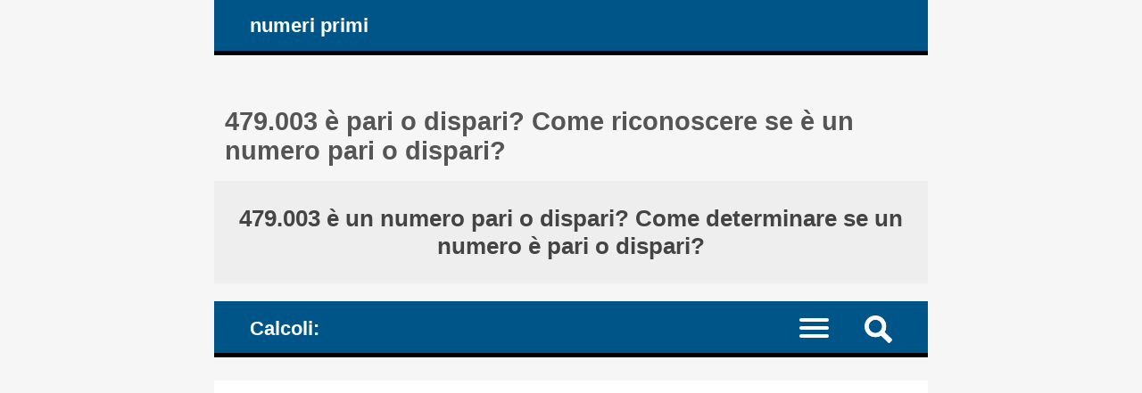

--- FILE ---
content_type: text/html; charset=UTF-8
request_url: https://it.numere-prime.ro/parita-controlla-se-numero-e-pari-o-dispari.php?numero=479003
body_size: 7339
content:
<!DOCTYPE HTML><html lang="it">
<head><meta charset="UTF-8"><meta name="viewport" content="width=device-width, initial-scale=1"><meta name="robots" content="index,follow"><link rel="canonical" href="https://it.numere-prime.ro/parita-controlla-se-numero-e-pari-o-dispari.php?numero=479003"><link rel="alternate" hreflang="de" href="https://de.numere-prime.ro/ueberpruefen-gerade-oder-ungerade-ganze-zahlen.php?ganzzahl=479003"><link rel="alternate" hreflang="en" href="https://en.numere-prime.ro/parity-is-number-odd-or-even.php?number=479003"><link rel="alternate" hreflang="es" href="https://es.numere-prime.ro/paridad-compruebe-si-numero-es-par-o-impar.php?numero=479003"><link rel="alternate" hreflang="fr" href="https://fr.numere-prime.ro/parite-est-nombre-entier-pair-ou-impair.php?nombre=479003"><link rel="alternate" hreflang="it" href="https://it.numere-prime.ro/parita-controlla-se-numero-e-pari-o-dispari.php?numero=479003"><link rel="alternate" hreflang="nl" href="https://nl.numere-prime.ro/is-het-getal-oneven-of-even.php?getal=479003"><link rel="alternate" hreflang="ro" href="https://ro.numere-prime.ro/verifica-paritate-daca-numar-intreg-par-sau-impar.php?numar=479003"><link rel="alternate" hreflang="zh-Hans" href="https://zhs.numere-prime.ro/02-even-odd.php?数字=479003"><title>479.003 è pari o dispari? Come riconoscere se è un numero pari o dispari?</title><meta name="description" content="479.003 è un numero pari o dispari? Come determinare se un numero è dispari? I numeri dispari non sono divisibili per 2. Se divisi per 2, il resto è 1 e non zero. I numeri dispari hanno la cifra delle unità come 1, 3, 5, 7 o 9"><style>article, aside, details, figcaption, figure, footer, header, hgroup, main, menu, nav, section {display: block;}
* {-webkit-box-sizing: border-box;margin: 0;padding: 0;}body {background-color: #f6f6f6;color: #333;font-family: Arial, Helvetica, sans-serif;font-size: 1em;text-align: center;}a, a mark {color: #059;text-decoration: none;}a:link, a mark:link {color: #059;text-decoration: none;}a:hover, a mark:hover {color: #444;text-decoration: none;}h1, h2, h3, h4 {color: #555;margin: 1em 0.4em 0.6em 0.4em;}h1 {font-size: 1.8em;margin-top: 2em;}h2 {font-size: 1.5em;margin-top: 1.6em;}h3 {font-size: 1.2em;}h4 {font-size: 1.1em;}ul {height: auto;list-style: none;overflow: auto;}p {margin: 1em 2%;text-align: justify;}hr {border: 0 solid #777;border-bottom: 1px dashed #555;color:#555;display: block;height: 0.0625em;margin: 0.625em 0;}sup, sub {font-size: 100%;}h3.nunder {border-bottom: none;}mark {background-color: transparent;color: #222;white-space: nowrap;}
#layout {margin: 0 auto;text-align: left;width: 50em;}#header, #nav_menu {background-color: #058;border-bottom: 5px solid #000;color: #fff;height: auto;overflow: hidden;padding: 0 3%;}#logo, #nav_logo {clear: none;color: #fff;display: block;float: left;font-size: 1.4em;font-weight: bold;margin: 0.7em;}.clearfix:before, .clearfix:after {content: " ";display: table;}.clearfix:after {clear: both;}.noscreen {display:none;}div.adv728_90, div.info, div.infoc {background-color: #fff;clear: both;float: none;height: auto;text-align: center;}div.adv728_90 {margin: 1.6em 0;min-height: 220px;}div.result {background-color: #fff;font-size: 1.1em;font-weight: bold;height: auto;overflow: auto;text-align: center;}div.result h2 {background-color: #eee;color: #444;margin: 0;padding: 1em;}div.info, div.infoc {clear: both;float: none;height: auto;overflow: auto;padding: 1.2em;margin: 0 auto;text-align: justify;}div.info ul {display: block;margin: 0;overflow: auto;padding: 0;width: 100%;}div.info ul li {clear: both;display: block;height: auto;margin: 1em 2%;overflow: auto;padding: 0;}div.info a {font-weight: bold;}</style></head>
<body><div id="layout"><header id="header"><a id="logo" href="https://it.numere-prime.ro" title="Home page - la pagina principale del sito: it.numere-prime.ro">numeri primi</a></header><main><h1>479.003 è pari o dispari? Come riconoscere se è un numero pari o dispari? </h1><div class="result"><h2>479.003 è un numero pari o dispari? Come determinare se un numero è pari o dispari? </h2></div><style>#nav_menu {border-top: 20px solid #f6f6f6;}#nav_logo{margin: 0.8em 0.7em 0.6em 0.7em;vertical-align: middle;}#nav {border-top: 2px dotted #999;clear: both;display: none;width: 100%;}#nav li {border-bottom: 1px dotted #999;float: left;width: 100%;}#nav a {color: #fff;display: inline-block;font-size: 1.1em;padding: 1.1em 3%;text-align: left;width: 100%;}#nav a:active, #nav li.current a, #nav a:hover {background-color: #035;color: #fff;}.menu-icon {display:block;padding: 1.2em 1.5em 0.7em 0;}.menu-icon div {width: 33px;height: 4px;margin-bottom: 5px;position: relative; background-color: #fff;border-radius: 3px; transform-origin: 4px 0px; transition: transform 0.5s cubic-bezier(0.77,0.2,0.05,1.0), background 0.5s cubic-bezier(0.77,0.2,0.05,1.0), opacity 0.55s ease;}label {float: right; display: inline-block; cursor:pointer;}#show_menu:checked ~ label div:nth-last-child(1) {opacity: 1;transform: translate(0px,-15px) rotate(45deg);}#show_menu:checked ~ label div:nth-last-child(2) {opacity: 1;transform: rotate(-45deg) translate(-11px, 5px);}#show_menu:checked ~ label div:nth-last-child(3) {opacity:0;}input[type=checkbox] {display: none;}#show_menu:checked ~ #nav {display: block;}
input, textarea {border: 0.125em solid #edc;background-color: #eee;color: #444;margin: 0.125em;padding: 0.1875em;}input:hover, input:focus, textarea:hover, textarea:focus {border: 0.125em solid #06a;background-color: #fff;}input[type=submit] {background-color: #058;color: #fff;cursor: pointer;}input[type=submit]:hover, input[type=submit]:focus {background-color: #333;}form {background-color: #fff;border: 0.4em solid #059;color: #333;height: auto;margin-bottom: 1.6em;overflow: hidden;padding: 2%;position: relative;text-align: left;}form input, form label, form textarea {font-size: 1.4em;margin: 0.25em 0;overflow: auto;padding: 0.2em 0;width: 100%;}form label span {color: #058;}form input.sml {background-color: #fff;border: none;text-align: right;width: 100%;}#nav_menu img {float: right; display: inline-block; cursor:pointer;margin: 1em 1em 0.7em 1em;}#search {background-color: #fff;border-top: 2px dotted #999;clear: both;display: none;width: 100%;}#search form {border: none;}#top {background-color: #fff;border: 0.3em solid #369;margin: 0 -3%;overflow: hidden;}#show_search:checked ~ #search {display: block;}</style><header id="nav_menu"><span id="nav_logo">Calcoli: </span><label for="show_search"><img src="images/png/search.png" width="31" height="31" title="nuova ricerca/nuovo calcolo"></label><input type="checkbox" id="show_search" role="button"><div id="search" class="clearfix"><div id="top"><h2>Calcolatore online: il numero è pari o dispari? </h2><form target="_parent" action="https://it.numere-prime.ro/calcolatore-parita-numeri-interi-pari-o-dispari.php" method="POST"><input type="hidden" name="lang" value="it"><input type="hidden" name="rulare" value="3"><input type="hidden" name="id_unique" value="0.44257300 176936822569766aa16c0d22.80903493"><label for="number">Inserisci un numero naturale:  </label><input type="number" id="number" name="number" value="479003" min="-9223372036854775808" max="9223372036854775807" step="any" placeholder="solo cifre" required><input type="submit" value="Calcola"></form> </div></div><nav><input type="checkbox" id="show_menu"><label for="show_menu" title="Menu: fare clic per espandere / comprimere" class="menu-icon"><div></div><div></div><div></div></label><ul id="nav">
<li><a href="https://it.numere-prime.ro/scomposizione-numeri-compositi-prodotto-fattori-primi.php" title="Controlla se un numero è primo. La scomposizione dei numeri composti in fattori primi (la fattorizzazione in numeri primi)"> 1. Scomporre i numeri in fattori primi </a></li>
<li><a href="https://it.numere-prime.ro/calcolatore-mcd-massimo-comune-divisore-dei-numeri.php" title="Calcola il massimo comune divisore di due numeri"> 2. Calcola mcd, il massimo comune divisore di numeri </a></li>
<li><a href="https://it.numere-prime.ro/calcolatore-mcm-minimo-comune-multiplo-dei-numeri.php" title="Calcola il minimo comune multiplo di due numeri, mcm"> 3. Calcola mcm, il minimo comune multiplo di numeri </a></li>
<li><a href="https://it.numere-prime.ro/calcolatore-semplificazione-delle-frazioni-matematiche.php" title="Ridurre (semplificare) le frazioni ai termini minimi (= la forma equivalente più semplice = il più piccolo numeratore e denominatore possibile)"> 4. Semplifica (riduci) le frazioni ai minimi termini </a></li>
<li><a href="https://it.numere-prime.ro/calcolatore-per-la-divisibilita-dei-numeri.php" title="Test sulla divisibilità dei numeri: spiega se un numero è divisibile per un altro"> 5. Divisibilità dei numeri: i due numeri sono divisibili? </a></li>
<li><a href="https://it.numere-prime.ro/calcolatore-divisori-di-numeri.php" title="Calcola tutti i divisori comuni di due numeri o tutti i divisori e i fattori primi di un numero"> 6. Calcola tutti i divisori di uno o due numeri </a></li>
<li><a href="https://it.numere-prime.ro/calcolatore-numeri-coprimi-primi-tra-loro-relativamente-primi.php" title="Controllare le coppie di numeri naturali e dire se sono primi tra loro o meno (coprime, relativamente primi)"> 7. I due numeri sono primi tra loro o no (coprime)? </a></li>
<li class="current"><a href="https://it.numere-prime.ro/calcolatore-parita-numeri-interi-pari-o-dispari.php" title="Parità dei numeri: controlla se i numeri sono pari o dispari"> 8. Parità dei numeri: I numeri sono pari o dispari? </a></li>
</ul></nav></header>
<style>div.result h3, div.result span {color: #058;}div.result h3.start {margin: 2.5em 0.4em 0.6em 0.4em;}div.result span {font-style: italic;}div.result div, div.result div.left, div.result div.lefty {display: inline-block;float: none;height: auto;margin: 1em auto;padding: 0.4em 4% 1em 4%;overflow: auto;text-align: right;width: auto;}div.result div.left, div.result div.lefty {text-align: justify;}div.result div.left h3 {color: #555;}sup.pow {font-size: 0.85em;}div.result div.info {font-weight: normal;margin: 0 auto;padding: 2.5%;text-align: left;}div.result div.info ul li, div.result div.info p {margin: 1% 0;padding: 1% 0;text-align: justify;}div.result div.info h3.mark {color: #555;}div.result div.info ul li mark, div.result div.info p mark {color: #444;font-weight: bold;white-space: normal;}</style><!-- numere-prime_1 -->
<div class="adv728_90"><ins class="adsbygoogle"
     style="display:block"
     data-ad-client="ca-pub-4895326422674792"
     data-ad-slot="9734098290"
     data-ad-format="auto"
     data-full-width-responsive="true"></ins>
<script>
     (adsbygoogle = window.adsbygoogle || []).push({});
</script></div><div class="result"><div class="left"><h3>La parità dei numeri indica la loro proprietà di essere numeri pari o dispari. </h3><hr><h4>Un numero è dispari se non è divisibile per 2. </h4><hr><h3>Il numero 479.003 è dispari, perché non è divisibile per 2: il resto è 1 quando diviso per 2. </h3><hr><h4>Come riconoscere un numero dispari: la cifra delle unità (la prima cifra del numero contato da destra), è: 1, 3, 5, 7 o 9. </h4><hr><h4>Matematicamente, i numeri dispari possono essere scritti come: <br>2 &times; k + 1, dove k ∈ Z, l'insieme dei numeri interi </h4></div><h2>Il numero 479.003 è dispari. </h2><h2>Regole operative sui numeri pari e dispari (scorri verso il basso...) </h2> </div><div class="result"><h3>Quando si lavora con numeri pari e dispari, si applicano le seguenti regole: </h3><div class="info"><ul><li><mark>Addizione:</mark> <br>pari + pari = pari; pari + dispari = dispari; dispari + dispari = pari <br>Esempi: <br>2 + 4 = 6 (pari); 1 + 2 = 3 (dispari); 1 + 3 = 4 (pari). </li><li>... </li><li><mark>Sottrazione:</mark> <br>pari - pari = pari; pari - dispari = dispari; dispari - dispari = pari <br>Esempi: <br>4 - 2 = 2 (pari); 2 - 1 = 1 (dispari); 3 - 1 = 2 (pari). </li><li>... </li><li><mark>Moltiplicazione:</mark> <br>pari &times; pari = pari; pari &times; dispari = pari; dispari &times; dispari = dispari <br>Esempi: <br>2 &times; 4 = 8 (pari); 2 &times; 3 = 6 (pari); 3 &times; 5 = 15 (dispari). </li></ul></div> <br><br> </div><script>const request=new XMLHttpRequest();request.open('POST', '__ops-even-odd.php');request.setRequestHeader("Content-type", "application/x-www-form-urlencoded");request.send('number=479003&id_unique=&temp_id=0.44322300 176936822569766aa16c35a3.18953421');</script><br><div class="result"><div class="info"><h3>Operazioni simili con numeri pari o dispari:</h3><h4><a href="https://it.numere-prime.ro/parita-controlla-se-numero-e-pari-o-dispari.php?numero=479022" title="479.022 è pari o dispari? Come riconoscere se è un numero pari o dispari?"> &raquo; 479.022 è pari o dispari? Come riconoscere se è un numero pari o dispari? </a></h4><h4><a href="https://it.numere-prime.ro/tabelle-mensili-numeri-pari-dispari.php" title="Operazioni mensili: Numeri controllati se sono pari o dispari"> &raquo; Operazioni mensili: Numeri controllati se sono pari o dispari </a></h4><h4><a href="https://it.numere-prime.ro/calcoli-mensili-numeri-pari-dispari.php?anno=2026&amp;mese=1" title="Mese 01, 2026 [Gennaio]: Numeri controllati se sono pari o dispari"> &raquo; Mese 01, 2026 [Gennaio]: Numeri controllati se sono pari o dispari </a></h4> </div></div><br><div class="result"><div class="info"><div class="fb-share-button" data-href="https://it.numere-prime.ro/calcolatore-parita-numeri-interi-pari-o-dispari.php" data-layout="box_count" data-size="large"><a target="_blank" href="https://www.facebook.com/sharer/sharer.php?u=https%3A%2F%2Fit.numere-prime.ro%2Fcalcolatore-mcm-minimo-comune-multiplo-dei-numeri.php&amp;src=sdkpreparse" class="fb-xfbml-parse-ignore" rel="nofollow">Condividi</a></div></div></div> <br>
<div id="fb-root"></div><script async defer crossorigin="anonymous" src="https://connect.facebook.net/it_IT/sdk.js#xfbml=1&version=v22.0"></script></main><article><h2>1. Pari o dispari? Parità di numeri interi. 2. Esempi di numeri pari e dispari. 3. L'ultima cifra dei numeri. 4. Definizione formale </h2><div class="info"><h3>1. Parità dei numeri: pari o dispari? </h3><ul><li>Un <b>numero intero si dice pari</b> se è divisibile per 2; in altre parole, un intero è chiamato numero pari se quando lo si divide per 2 il resto è zero. </li><li>Un <b>numero intero si dice dispari</b> se non è divisibile per 2, in altre parole se dividendo per 2 il resto non è zero, ma 1. </li><li>Se un numero è pari allora non è un numero dispari. </li><li>La proprietà di un intero di essere pari o dispari è chiamata <b>parità</b>. </li></ul>
<h3>2. Esempi di numeri pari e dispari: </h3><ul><li>Numeri pari: -14, 2, 0, 8, 56, and 127,388 (il resto è zero quando i numeri sono divisi per 2). </li><li>Numeri dispari: -13, 1, 5, 97, 19, and 127,387 (tutti hanno resto di 1 quando divisi per 2). </li><li>Tutti i numeri primi tranne il numero 2 sono numeri dispari. </li></ul>
<h3>3. L'ultima cifra dei numeri </h3><ul><li>Un numero intero è pari o dispari a seconda che l'ultima cifra sia pari o dispari. </li><li>Se l'ultima cifra di un numero è 0, 2, 4, 6 o 8, il numero è pari. </li><li>Se l'ultima cifra di un numero è 1, 3, 5, 7 o 9, il numero è dispari. </li></ul>
<h3>4. Definizione formale di numeri pari e dispari: </h3><ul><li>Un numero pari, "a", può sempre essere scritto come prodotto tra 2 e un altro numero intero, "k". </li><li>Il numero pari a = 2 &times; k </li><li>Di conseguenza, un numero dispari, "b", poiché ha resto di 1 quando diviso per 2, può sempre essere scritto come prodotto tra 2 e qualche altro intero, "k", più 1. </li><li>Il numero dispari b = 2 &times; k + 1 </li></ul>
<h3>Lo sapevate? </h3><ul><li>In alcuni paesi le case sono numerate in modo che quelle su un lato della strada abbiano numeri pari e quelle sull'altro lato abbiano numeri dispari. </li></ul></div></article>
<nav><h2>Alcuni articoli sui numeri primi </h2><div class="info"><h3><a href="https://it.numere-prime.ro/che-cosa-e-un numero-primo-definizione-esempi.php" title="Cos'è un numero primo? Definizione, esempi"> Cos'è un numero primo? Definizione, esempi </a> </h3><h3><a href="https://it.numere-prime.ro/che-cosa-e-un-numero-composto-definizione-esempi.php" title="Cos'è un numero composto? Definizione, esempi"> Cos'è un numero composto? Definizione, esempi </a> </h3><h3><a href="https://it.numere-prime.ro/1-1000-lista-tutti-numeri-primi-primo-2-ultimo-997.php" title="I numeri primi fino a 1.000"> I numeri primi fino a 1.000 </a> </h3><h3><a href="https://it.numere-prime.ro/1-10000-lista-tutti-numeri-primi-primo-2-ultimo-9973.php" title="I numeri primi fino a 10.000"> I numeri primi fino a 10.000 </a> </h3><h3><a href="https://it.numere-prime.ro/crivello-eratostene-algoritmo-per-trovare-numeri-primi.php" title="Il crivello di Eratostene"> Il crivello di Eratostene </a> </h3><h3><a href="https://it.numere-prime.ro/algoritmo-euclide-per-grandi-numeri.php" title="L'algoritmo di Euclide"> L'algoritmo di Euclide </a> </h3><h3><a href="https://it.numere-prime.ro/misure-esempi-ridurre-matematica-frazioni-ordinarie.php" title="Ridurre (semplificare) le frazioni ai minimi termini: passaggi ed esempi"> Ridurre (semplificare) le frazioni ai minimi termini: passaggi ed esempi </a> </h3></div></nav><style>#footer {background-color: #555;color: #fff;height: auto;overflow: hidden;}#footer-inside {background-color: #444;height: auto;margin: 0 auto 3em auto;overflow: auto;text-align: center;width: 50em;}#footer ul {float: none;height: auto;overflow: auto;}#footer li {display: inline;height: auto;float: left;overflow: auto;position: relative;width: 33.333%;}#footer li.term {background-color: #058;font-weight: bold;width: 25%;}#footer #lang li {width: auto;}#footer #lang li a.on {background-color: #222}#footer li.footsite {background-color: #eee;font-weight: bold;width: 100%;}#footer li a {border-bottom: 0.0625em dotted #777;color: #fff;display: inline-block;line-height: 3em;padding: 0.3em 1.33em;text-align: center;width: 100%;}#footer li.term a {color: #fff;}#footer li.footsite a {color: #333;}#footer a:hover, #footer li.footsite a:hover {background-color: #333;color: #fff;}@media screen and (max-width: 50em) {
body {font-size: 90%;}#layout, #header, #footer-inside {width: 100%;}#header {padding: 0;}#top {margin: 0;}
#footer ul {display: block;width: 100%;}#footer li, #footer li.term {position: relative;width: 50%;}
}@media screen and (max-width: 37em) {
div.info, div.infoc, #listeaza_numere li {padding: 0.3125em;}#footer #lang li {width: 25%;}
}@media only screen and (max-width: 30em) {
body {font-size: 80%;}#logo, #nav_logo {font-size: 1.6em;}#footer li, #footer li.term {width: 100%;}
}@media only screen and (max-width: 20em){
#logo, #nav_logo {display: none;}h1 {font-size: 1.3em;}h2 {font-size: 1.23em;}h3 {font-size: 1.16em;}h4 {font-size: 1.09em;}#footer #lang li {width: 50%;}
}@media only screen and (max-width: 11em){
div.rdr ul li, div.rdr ul li a {width: 100%;}
}@media only screen and (max-width: 7.8125em){
div.adv728_90 {width: 7.8125em;}
}</style></div><footer><div id="footer"><div id="footer-inside"><ul><li class="term"><a href="https://it.numere-prime.ro/sul-sito-web.php" title="informazioni su numere-prime.ro"> informazioni </a></li><li class="term"><a href="https://it.numere-prime.ro/suggerimenti.php" title="suggerimenti, feedback, contatti"> suggerimenti </a></li><li class="term"><a href="https://it.numere-prime.ro/condizioni.php" title="Termini e Condizioni"> termini </a></li><li class="term"><a href="https://it.numere-prime.ro/gestione-cookie.php" title="Gestione dei Cookie"> gestione dei cookie </a></li></ul><ul id="lang"><li><a href="https://de.numere-prime.ro/ueberpruefen-gerade-oder-ungerade-ganze-zahlen.php?ganzzahl=479003" title="deutsche Sprache"> Deutsch </a></li><li><a href="https://en.numere-prime.ro/parity-is-number-odd-or-even.php?number=479003" title="English language"> English </a></li><li><a href="https://es.numere-prime.ro/paridad-compruebe-si-numero-es-par-o-impar.php?numero=479003" title="lengua española"> Español </a></li><li><a href="https://fr.numere-prime.ro/parite-est-nombre-entier-pair-ou-impair.php?nombre=479003" title="langue française"> Français </a></li><li><a href="https://it.numere-prime.ro/parita-controlla-se-numero-e-pari-o-dispari.php?numero=479003" title="lingua italiana" class="on"> Italiano </a></li><li><a href="https://nl.numere-prime.ro/is-het-getal-oneven-of-even.php?getal=479003" title="Nederlandse taal"> Nederlands </a></li><li><a href="https://ro.numere-prime.ro/verifica-paritate-daca-numar-intreg-par-sau-impar.php?numar=479003" title="limba română"> Română </a></li><li><a href="https://zhs.numere-prime.ro/02-even-odd.php?数字=479003" title="简体中文"> 中文 </a></li></ul><ul><li class="footsite"><a href="https://it.numere-prime.ro/index.php" title="Controlla se i numeri sono primi o meno. Esegui la scomposizione in fattori primi (la fattorizzazione in numeri primi) dei numeri composti. Calcola il massimo comun divisore, mcd. Calcola il minimo comune multiplo, mcm. Ridurre (semplificare) le frazioni ai termini minimi (= la forma equivalente più semplice = il più piccolo numeratore e denominatore possibile). Verifica della divisibilità dei numeri. Calcola tutti i divisori e i fattori primi di un numero o trova tutti i divisori comuni di due numeri. Controlla se i numeri sono primi tra loro o meno (coprime, relativamente primi). Verifica se un numero è pari o dispari."> &#169; 2013 - 2026 numere-prime.ro </a></li><li><a href="https://en.numere-prime.ro" title="Check whether a number is prime or not and run the prime factorization of numbers. Calculate the greatest common factor (divisor), gcf, and the least common multiple, lcm. Reduce (simplify) fractions to the lowest terms. Check on the divisibility of numbers. Calculate all the factors of numbers. Check whether numbers are coprime (relatively prime, prime to each other). Check whether a number is even or odd"> Prime numbers </a></li><li><a href="http://www.numere-romane.ro/index.php?lang=it" title="Convertitore di numeri, cifre, date di nascita, date di compleanni, anniversari, date del calendario in numeri (numerali) romani. Regole di lettura. Regole di scrittura" target="_blank"> Numeri romani </a></li><li><a href="http://it.fractii.ro" title="Esegui automaticamente operazioni matematiche con le frazioni: somma, sottrae, moltiplica, confronta, ordina e semplifica frazioni con denominatori diversi. Calcolatrici online, tutti i risultati sono spiegati" target="_blank"> Frazioni. Operazioni </a></li><li><a href="https://en.fractii.ro" title="Online operations with fractions: reducing (simplifying to the lowest terms), adding, subtracting, multiplying, comparing and sorting fractions, all the results explained" target="_blank"> Fractions. Operations </a></li><li><a href="http://number-word.calculators.ro" title="Converti i numeri in parole in inglese americano online. Impara a scrivere: numeri cardinali, importi in dollari USD, scrivere importi di denaro su assegni, numeri ordinali, date di calendario, ora, anni" target="_blank"> Converti numeri in lettere </a></li><li><a href="http://numbers.mathdial.com" title="Arrotondare, sommare e sottrarre numeri. Arrotondare a numeri interi o decimali, calcolare la somma e la differenza di numeri con più cifre, imparare a calcolare" target="_blank"> Operazioni aritmetiche </a></li><li><a href="http://percentuali.calculators.ro" title="Calcolatori online per calcolare le percentuali, aumentare o diminuire i numeri in percentuale dei loro valori, calcolare le variazioni relative tra valori finali e valori iniziali" target="_blank"> Calcolatori percentuali </a></li><li><a href="http://percentages.calculators.ro" title="Online calculators: percentages, relative change between the final and the original values, increase or decrease numbers by percentages of their values, convert fractions and numbers to percentages and percentages to numbers" target="_blank"> Percentages calculators </a></li><li><a href="http://leap-years.calculators.ro" title="Anni bisestili" target="_blank"> Anni bisestili </a></li><li><a href="http://binary-system.base-conversion.ro" title="Conversioni di base binari, in base due e la rappresentanza linguaggio informatico da e per base dieci sistema decimale, per gli interi (senza segno, firmato, un complemento, complemento a due) e decimali (float o doppia, a 32 o 64 bit, precisione singola o doppia, IEEE 754 standard di virgola mobile)" target="_blank"> Convertitore binario </a></li><li><a href="http://interest.calculators.ro" title="Calcola interesse composto, valore futuro (finale) dell'investimento, interesse semplice" target="_blank"> Interesse composto </a></li><li><a href="http://vat.calculators.ro" title="Calcolatore IVA: aggiungi l'IVA, sottrai l'IVA" target="_blank"> Calcolatore IVA </a></li><li><a href="http://sales-tax.calculators.ro" title="Calcolatori dell'imposta sulle vendite: somma o sottrae l'imposta" target="_blank"> L'imposta sulle vendite </a></li><li><a href="http://simple-interest.calculators.ro" title="Calcolatrice di interessi semplici su somme di denaro" target="_blank"> Interesse semplice </a></li></ul></div></div></footer></body><script async src="https://pagead2.googlesyndication.com/pagead/js/adsbygoogle.js?client=ca-pub-4895326422674792" crossorigin="anonymous"></script></html>

--- FILE ---
content_type: text/html; charset=utf-8
request_url: https://www.google.com/recaptcha/api2/aframe
body_size: 268
content:
<!DOCTYPE HTML><html><head><meta http-equiv="content-type" content="text/html; charset=UTF-8"></head><body><script nonce="NTYYFaYf1K9n3hDZ5wLc-Q">/** Anti-fraud and anti-abuse applications only. See google.com/recaptcha */ try{var clients={'sodar':'https://pagead2.googlesyndication.com/pagead/sodar?'};window.addEventListener("message",function(a){try{if(a.source===window.parent){var b=JSON.parse(a.data);var c=clients[b['id']];if(c){var d=document.createElement('img');d.src=c+b['params']+'&rc='+(localStorage.getItem("rc::a")?sessionStorage.getItem("rc::b"):"");window.document.body.appendChild(d);sessionStorage.setItem("rc::e",parseInt(sessionStorage.getItem("rc::e")||0)+1);localStorage.setItem("rc::h",'1769368227558');}}}catch(b){}});window.parent.postMessage("_grecaptcha_ready", "*");}catch(b){}</script></body></html>